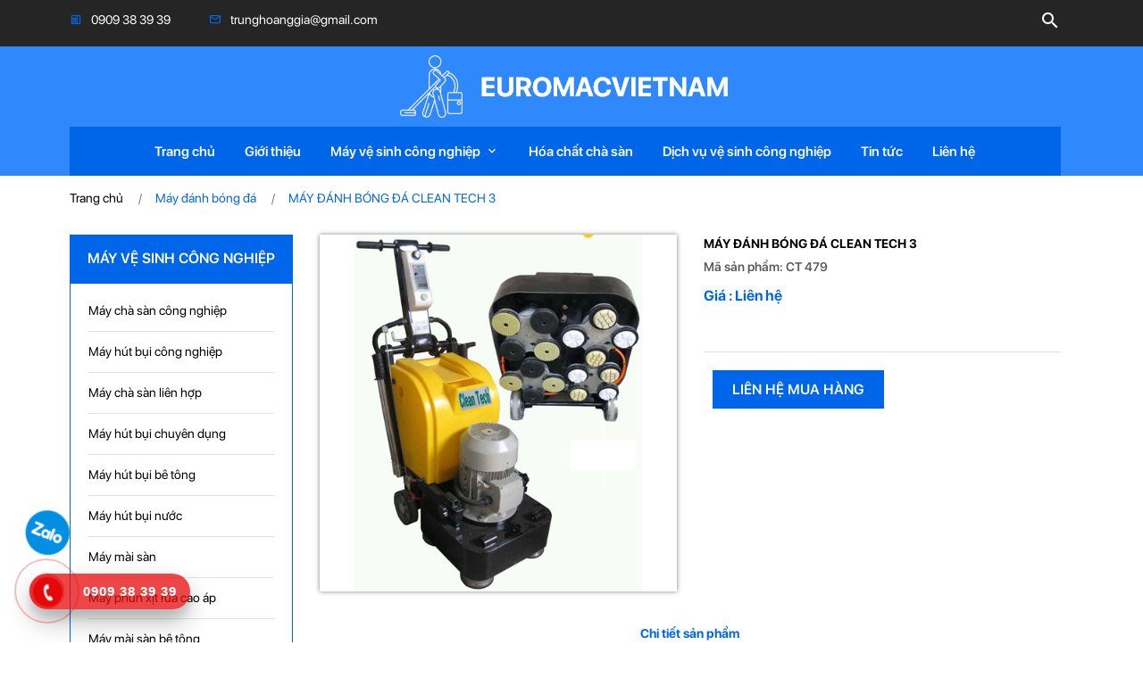

--- FILE ---
content_type: text/html; charset=UTF-8
request_url: https://euromacvietnam.com/may-danh-bong-da-clean-tech-3-p111.html
body_size: 6859
content:
<!DOCTYPE html>
<html lang="en">
  <head>
	 <!-- Global site tag (gtag.js) - Google Analytics -->
		<script async src="https://www.googletagmanager.com/gtag/js?id=UA-69980973-1"></script>
		<script>
		  window.dataLayer = window.dataLayer || [];
		  function gtag(){dataLayer.push(arguments);}
		  gtag('js', new Date());

		  gtag('config', 'UA-69980973-1');
		</script>

    <meta charset="UTF-8"/>
    <meta name="viewport" content="width=device-width, initial-scale=1.0"/>
    <meta http-equiv="X-UA-Compatible" content="ie=edge"/>
	<meta name="description" content="Hoàng Gia chuyên cung cấp máy vệ sinh công nghiệp, quý khách cần mua máy vệ sinh công nghiệp chính hãng Euromac liên hệ Hoàng Gia để nhận được báo giá tốt"/>  
    <title>MÁY ĐÁNH BÓNG ĐÁ CLEAN TECH 3-p452</title>
	
	<meta property="og:url"           content="http://euromacvietnam.com/may-danh-bong-da-clean-tech-3-p111.html" />
    <meta property="og:type"          content="website" />
    <meta property="og:title"         content="MÁY ĐÁNH BÓNG ĐÁ CLEAN TECH 3-p452" />
    <meta property="og:description"   content="Hoàng Gia chuyên cung cấp máy vệ sinh công nghiệp, quý khách cần mua máy vệ sinh công nghiệp chính hãng Euromac liên hệ Hoàng Gia để nhận được báo giá tốt" />
    <meta property="og:image"         content="https://euromacvietnam.com/uploads/images/product/350_350/1553311028_29354_5sss.jpg" />
    <meta property="og:site_name" content="cung cap may ve sinh cong nghiep|cung cấp máy vệ sinh công nghiệp|can mua may ve sinh cong nghiep|cần mua máy vệ sinh công nghiệp|may ve sinh cong nghiep gia re|euromac viet nam">
	  
    <link rel="stylesheet" href="https://euromacvietnam.com/public/site/css/bootstrap.min.css"/>
    <link rel="stylesheet" href="https://euromacvietnam.com/public/site/css/mdb.min.css"/>
    <link rel="stylesheet" href="https://euromacvietnam.com/public/site/css/owl.carousel.min.css"/>
    <link rel="stylesheet" href="https://euromacvietnam.com/public/site/css/owl.theme.default.min.css"/>
    <link rel="stylesheet" href="https://euromacvietnam.com/public/site/css/xzoom.css"/>
    <link rel="stylesheet" href="https://euromacvietnam.com/public/site/css/magnific-popup.css"/>
    <link rel="stylesheet" href="https://euromacvietnam.com/public/site/css/materialdesignicons.min.css"/>
    <link rel="stylesheet" href="https://euromacvietnam.com/public/site/css/sweetalert2.min.css"/>
    <link rel="stylesheet" href="https://euromacvietnam.com/public/site/css/swiper.min.css"/>
    <link rel="stylesheet" href="https://euromacvietnam.com/public/site/css/layout.css"/>
    <link rel="shortcut icon" href="https://euromacvietnam.com/uploads/images/ads/1552981759_favicon.png"/>
  </head>
  <body>
    <div class="go-top" title="Lên đầu trang"><span></span><span></span></div>
    <header>
      <section class="header-top">
        <div class="container">
          <div class="row">
            <div class="col-md-8 col-lg-9 col-sm-7 col-12">
              <ul>
                <li><i class="mdi mdi-deskphone"></i>0909 38 39 39</li>
                <li class="d-none d-md-inline-block"><i class="mdi mdi-email-outline"></i><a href="/cdn-cgi/l/email-protection" class="__cf_email__" data-cfemail="0f7b7d7a616867606e616868666e4f68626e6663216c6062">[email&#160;protected]</a></li>
              </ul>
            </div>
            <div class="col-lg-3 col-md-4 col-sm-5 col-12 text-right">
              <div class="custom-header"><a class="toggleMenu d-inline-block d-lg-none"><i class="mdi mdi-menu"></i></a><a class="search-btn"><i class="mdi mdi-magnify"></i></a><!--a class="cart-btn" href="https://euromacvietnam.com/lien-he.html" title="Nhấn để xem giỏ hàng"><i class="mdi mdi-cart-outline"></i><span>Mua hàng</span></a--></div>
            </div>
          </div>
          <div class="search-form">
            <form method="post" action="https://euromacvietnam.com/product/search">
              <input type="text" name="search" placeholder="Nhập từ khóa"/>
              <select name="categorys">
                                      <option value="may-ve-sinh-cong-nghiep"><b>Máy vệ sinh công nghiệp</b></option>
                                             <option value="may-cha-san-cong-nghiep">  - Máy chà sàn công nghiệp</option>
                                              <option value="may-hut-bui-cong-nghiep">  - Máy hút bụi công nghiệp</option>
                                              <option value="may-cha-san-lien-hop">  - Máy chà sàn liên hợp</option>
                                              <option value="may-hut-bui-chuyen-dung">  - Máy hút bụi chuyên dụng</option>
                                              <option value="may-hut-bui-be-tong">  - Máy hút bụi bê tông</option>
                                              <option value="may-hut-bui-nuoc">  - Máy hút bụi nước</option>
                                              <option value="may-mai-san">  - Máy mài sàn</option>
                                              <option value="may-phun-xit-rua-cao-ap">  - Máy phun xịt rửa cao áp</option>
                                              <option value="may-mai-san-be-tong">  - Máy mài sàn bê tông</option>
                                              <option value="may-danh-bong-san">  - Máy đánh bóng sàn</option>
                                              <option value="may-danh-bong-san-be-tong">  - Máy đánh bóng sàn bê tông</option>
                                              <option value="may-mai-da">  - Máy mài đá</option>
                                              <option value="may-danh-bong-da">  - Máy đánh bóng đá</option>
                                              <option value="may-giat-tham-ghe-lien-hop">  - Máy giặt thảm ghế liên hợp</option>
                                              <option value="xe-ngoi-lai-cha-san">  - Xe ngồi lái chà sàn</option>
                                              <option value="may-giat-tham-ghe-phun-hut">  - Máy giặt thảm ghế phun hút</option>
                                              <option value="xe-quet-rac">  - Xe quét rác</option>
                                              <option value="may-danh-bong">  - Máy đánh bóng</option>
                                              <option value="phu-kien-may-ve-sinh">  - Phụ kiện máy vệ sinh</option>
                                              <option value="cac-loai-dia-mai">  - Các loại đĩa mài</option>
                                              <option value="dia-mai-san">  - Đĩa mài sàn</option>
                                              <option value="dia-danh-bong-san">  - Đĩa đánh bóng sàn</option>
                                              <option value="dia-mai-be-tong-dia-mai-da">  - Đĩa mài bê tông & đĩa mài đá</option>
                                              <option value="dia-danh-bong-da">  - Đĩa đánh bóng đá</option>
                       
                  <option value="hoa-chat-cha-san"> Hóa chất chà sàn  </option>
				  <option value="tat-ca-san-pham" selected> Tìm tất cả sản phẩm</option>
              </select>
              <button type="submit"><i class="mdi mdi-magnify"></i></button>
            </form>
          </div>
        </div>
      </section>
      <section class="header-bottom">
        <div class="container">
          <div class="logo"><a href="https://euromacvietnam.com/"><img src="https://euromacvietnam.com/uploads/images/ads/1552981749_logo.png"/></a></div>
        </div>
      </section>
      <section class="menu wow">
        <div class="container">
          <div class="main-menu">
            <ul class="nav">
              <div class="nav-close"><i class="mdi mdi-close d-block d-lg-none"></i></div>
              <li class="nav-item"><a class="nav-link" href="https://euromacvietnam.com/">Trang chủ</a></li>
              <li class="nav-item"><a class="nav-link" href="https://euromacvietnam.com/gioi-thieu.html">Giới thiệu</a></li>
              <li class="nav-item"><a class="nav-link" href="https://euromacvietnam.com/may-ve-sinh-cong-nghiep.html">Máy vệ sinh công nghiệp<i class="mdi mdi-chevron-down"></i></a>
                <div class="menu-down"> 
                  <ul>
                    
                       <li><a href="https://euromacvietnam.com/may-cha-san-cong-nghiep.html">Máy chà sàn công nghiệp</a></li>

                   
                       <li><a href="https://euromacvietnam.com/may-hut-bui-cong-nghiep.html">Máy hút bụi công nghiệp</a></li>

                   
                       <li><a href="https://euromacvietnam.com/may-cha-san-lien-hop.html">Máy chà sàn liên hợp</a></li>

                   
                       <li><a href="https://euromacvietnam.com/may-hut-bui-chuyen-dung.html">Máy hút bụi chuyên dụng</a></li>

                   
                       <li><a href="https://euromacvietnam.com/may-hut-bui-be-tong.html">Máy hút bụi bê tông</a></li>

                   
                       <li><a href="https://euromacvietnam.com/may-hut-bui-nuoc.html">Máy hút bụi nước</a></li>

                   
                       <li><a href="https://euromacvietnam.com/may-mai-san.html">Máy mài sàn</a></li>

                   
                       <li><a href="https://euromacvietnam.com/may-phun-xit-rua-cao-ap.html">Máy phun xịt rửa cao áp</a></li>

                   
                       <li><a href="https://euromacvietnam.com/may-mai-san-be-tong.html">Máy mài sàn bê tông</a></li>

                   
                       <li><a href="https://euromacvietnam.com/may-danh-bong-san.html">Máy đánh bóng sàn</a></li>

                   
                       <li><a href="https://euromacvietnam.com/may-danh-bong-san-be-tong.html">Máy đánh bóng sàn bê tông</a></li>

                   
                       <li><a href="https://euromacvietnam.com/may-mai-da.html">Máy mài đá</a></li>

                   
                       <li><a href="https://euromacvietnam.com/may-danh-bong-da.html">Máy đánh bóng đá</a></li>

                   
                       <li><a href="https://euromacvietnam.com/may-giat-tham-ghe-lien-hop.html">Máy giặt thảm ghế liên hợp</a></li>

                   
                       <li><a href="https://euromacvietnam.com/xe-ngoi-lai-cha-san.html">Xe ngồi lái chà sàn</a></li>

                   
                       <li><a href="https://euromacvietnam.com/may-giat-tham-ghe-phun-hut.html">Máy giặt thảm ghế phun hút</a></li>

                   
                       <li><a href="https://euromacvietnam.com/xe-quet-rac.html">Xe quét rác</a></li>

                   
                       <li><a href="https://euromacvietnam.com/may-danh-bong.html">Máy đánh bóng</a></li>

                   
                       <li><a href="https://euromacvietnam.com/phu-kien-may-ve-sinh.html">Phụ kiện máy vệ sinh</a></li>

                   
                       <li><a href="https://euromacvietnam.com/cac-loai-dia-mai.html">Các loại đĩa mài</a></li>

                   
                       <li><a href="https://euromacvietnam.com/dia-mai-san.html">Đĩa mài sàn</a></li>

                   
                       <li><a href="https://euromacvietnam.com/dia-danh-bong-san.html">Đĩa đánh bóng sàn</a></li>

                   
                       <li><a href="https://euromacvietnam.com/dia-mai-be-tong-dia-mai-da.html">Đĩa mài bê tông & đĩa mài đá</a></li>

                   
                       <li><a href="https://euromacvietnam.com/dia-danh-bong-da.html">Đĩa đánh bóng đá</a></li>

                                      
                  </ul>
                </div>
              </li>
              <li class="nav-item"><a class="nav-link" href="https://euromacvietnam.com/hoa-chat-cha-san.html">Hóa chất chà sàn</a></li>
              <li class="nav-item"><a class="nav-link" href="https://euromacvietnam.com/dich-vu-ve-sinh-cong-nghiep.html">Dịch vụ vệ sinh công nghiệp</a>
               <div class="menu-down"> 
                  <ul>
                                            <li><a href="https://euromacvietnam.com/ve-sinh-cong-nghiep-a17.html">VỆ SINH CÔNG NGHIỆP</a></li>
                                          <li><a href="https://euromacvietnam.com/giat-tham-a16.html">GIẶT THẢM</a></li>
                                          <li><a href="https://euromacvietnam.com/giat-ghe-sofa-a15.html">GIẶT GHẾ SOFA</a></li>
                                          <li><a href="https://euromacvietnam.com/ve-sinh-van-phong-a14.html">VỆ SINH VĂN PHÒNG</a></li>
                                          <li><a href="https://euromacvietnam.com/ve-sinh-benh-vien-a13.html">VỆ SINH BỆNH VIỆN</a></li>
                                          <li><a href="https://euromacvietnam.com/ve-sinh-nha-xuong-a12.html">VỆ SINH NHÀ XƯỞNG</a></li>
                                          <li><a href="https://euromacvietnam.com/cung-cap-tap-vu-ve-sinh-a11.html">CUNG CẤP TẠP VỤ VỆ SINH</a></li>
                                          <li><a href="https://euromacvietnam.com/cung-cap-cong-nhan-ve-sinh-a10.html">CUNG CẤP CÔNG NHÂN VỆ SINH</a></li>
                                          <li><a href="https://euromacvietnam.com/dich-vu-lau-kinh-lau-kieng-a9.html">DỊCH VỤ LAU KÍNH LAU KIẾNG</a></li>
                                          <li><a href="https://euromacvietnam.com/dich-vu-danh-bong-da-marble-a8.html">DỊCH VỤ ĐÁNH BÓNG ĐÁ MARBLE</a></li>
                                          <li><a href="https://euromacvietnam.com/dich-vu-danh-bong-da-granite-a7.html">DỊCH VỤ ĐÁNH BÓNG ĐÁ GRANITE</a></li>
                                          <li><a href="https://euromacvietnam.com/tong-ve-sinh-sau-xay-dung-a6.html">TỔNG VỆ SINH SAU XÂY DỰNG</a></li>
                                          <li><a href="https://euromacvietnam.com/ve-sinh-hang-ngay-a5.html">VỆ SINH HẰNG NGÀY</a></li>
                                          <li><a href="https://euromacvietnam.com/ve-sinh-van-phong-dinh-ky-a4.html">VỆ SINH VĂN PHÒNG ĐỊNH KỲ</a></li>
                                          <li><a href="https://euromacvietnam.com/ve-sinh-be-nuoc-be-boi-a3.html">VỆ SINH BỂ NƯỚC BỂ BƠI</a></li>
                                          <li><a href="https://euromacvietnam.com/danh-bong-bao-duong-san-da-a2.html">ĐÁNH BÓNG BẢO DƯỠNG SÀN ĐÁ</a></li>
                                     </ul>
                </div></li>
				
				<li class="nav-item"><a class="nav-link" href="https://euromacvietnam.com/tin-tuc.html">Tin tức</a></li>
              <li class="nav-item"><a class="nav-link" href="https://euromacvietnam.com/lien-he.html">Liên hệ</a></li>
            </ul>
          </div>
        </div>
      </section>
      <div class="overlay-menu"></div>
    </header>
    
        <!-- modal -->
       <!-- modal -->

    <article>
      
      <section class="bread-crumb">
        <div class="container">
          <div class="bc-icons">
            <nav aria-label="breadcrumb">
              <ol class="breadcrumb">
                <li class="breadcrumb-item"><a href="https://euromacvietnam.com/trang-chu.html">Trang chủ</a></li>
                
                                                     <li class="breadcrumb-item active"><a itemprop="url"  href="https://euromacvietnam.com/may-danh-bong-da.html"><span itemprop="title">Máy đánh bóng đá</span></a></li>
                                                                                <li class="breadcrumb-item active"><a itemprop="url"  href="https://euromacvietnam.com/may-danh-bong-da-clean-tech-3-p111.html"><span itemprop="title">MÁY ĐÁNH BÓNG ĐÁ CLEAN TECH 3</span></a></li>
                                                          </ol>
            </nav>
          </div>
        </div>
      </section>
<section class="product-page">
	<div class="container">
		<div class="left">
			<h4>Máy vệ sinh công nghiệp</h4>
			<ul>
								<li><a href="https://euromacvietnam.com/may-cha-san-cong-nghiep.html">Máy chà sàn công nghiệp</a></li>
								<li><a href="https://euromacvietnam.com/may-hut-bui-cong-nghiep.html">Máy hút bụi công nghiệp</a></li>
								<li><a href="https://euromacvietnam.com/may-cha-san-lien-hop.html">Máy chà sàn liên hợp</a></li>
								<li><a href="https://euromacvietnam.com/may-hut-bui-chuyen-dung.html">Máy hút bụi chuyên dụng</a></li>
								<li><a href="https://euromacvietnam.com/may-hut-bui-be-tong.html">Máy hút bụi bê tông</a></li>
								<li><a href="https://euromacvietnam.com/may-hut-bui-nuoc.html">Máy hút bụi nước</a></li>
								<li><a href="https://euromacvietnam.com/may-mai-san.html">Máy mài sàn</a></li>
								<li><a href="https://euromacvietnam.com/may-phun-xit-rua-cao-ap.html">Máy phun xịt rửa cao áp</a></li>
								<li><a href="https://euromacvietnam.com/may-mai-san-be-tong.html">Máy mài sàn bê tông</a></li>
								<li><a href="https://euromacvietnam.com/may-danh-bong-san.html">Máy đánh bóng sàn</a></li>
								<li><a href="https://euromacvietnam.com/may-danh-bong-san-be-tong.html">Máy đánh bóng sàn bê tông</a></li>
								<li><a href="https://euromacvietnam.com/may-mai-da.html">Máy mài đá</a></li>
								<li><a href="https://euromacvietnam.com/may-danh-bong-da.html">Máy đánh bóng đá</a></li>
								<li><a href="https://euromacvietnam.com/may-giat-tham-ghe-lien-hop.html">Máy giặt thảm ghế liên hợp</a></li>
								<li><a href="https://euromacvietnam.com/xe-ngoi-lai-cha-san.html">Xe ngồi lái chà sàn</a></li>
								<li><a href="https://euromacvietnam.com/may-giat-tham-ghe-phun-hut.html">Máy giặt thảm ghế phun hút</a></li>
								<li><a href="https://euromacvietnam.com/xe-quet-rac.html">Xe quét rác</a></li>
								<li><a href="https://euromacvietnam.com/may-danh-bong.html">Máy đánh bóng</a></li>
								<li><a href="https://euromacvietnam.com/phu-kien-may-ve-sinh.html">Phụ kiện máy vệ sinh</a></li>
								<li><a href="https://euromacvietnam.com/cac-loai-dia-mai.html">Các loại đĩa mài</a></li>
								<li><a href="https://euromacvietnam.com/dia-mai-san.html">Đĩa mài sàn</a></li>
								<li><a href="https://euromacvietnam.com/dia-danh-bong-san.html">Đĩa đánh bóng sàn</a></li>
								<li><a href="https://euromacvietnam.com/dia-mai-be-tong-dia-mai-da.html">Đĩa mài bê tông & đĩa mài đá</a></li>
								<li><a href="https://euromacvietnam.com/dia-danh-bong-da.html">Đĩa đánh bóng đá</a></li>
							</ul>
		</div>
		<div class="main">
						<div class="product-detail">
				<div class="product-detail-1">
					<div class="row">
						<div class="col-md-6">
							<div class="product-detail-1-img"><img class="main-image xzoom"
									src="https://euromacvietnam.com/uploads/images/product/1553311028_29354_5sss.jpg"
									xoriginal="https://euromacvietnam.com/uploads/images/product/1553311028_29354_5sss.jpg" />
								<div class="xzoom-thumbs">
																	</div>
							</div>


						</div>

						<div class="col-md-6">
							<div class="product-detail-1-detail">
								<h2>MÁY ĐÁNH BÓNG ĐÁ CLEAN TECH 3</h2>
								<p>Mã sản phẩm: CT 479</p>
								<h4 class="price-product">
									Giá : Liên hệ</h4>
								<h5></h5>
								<div class="quantity">
									<a class="custom-cart" href="https://euromacvietnam.com/lien-he.html">
										Liên hệ mua hàng
									</a>
								</div>
							</div>
						</div>
					</div>
				</div>
				<div class="product-detail-2">
					<div class="product-detail-2-title">
						<ul class="nav nav-tabs justify-content-center" role="tablist">
							<li class="nav-item"><a class="nav-link active" id="desc-1-tab" data-toggle="tab"
									href="#desc-1" role="tab" aria-controls="desc-1" aria-selected="true">Chi tiết sản
									phẩm</a></li>
						</ul>
					</div>
					<div class="tab-content">
						<div class="tab-pane fade show active" id="desc-1" role="tabpanel" aria-labelledby="desc-1-tab">
							<p><p><strong>M&aacute;y&nbsp;</strong><strong>m&agrave;i đ&aacute;,</strong><strong>đ&aacute;nh b&oacute;ng đ&aacute;,m&agrave;i nền b&ecirc; tong,</strong><strong>đ&aacute;nh b&oacute;ng b&ecirc; t&ocirc;ng</strong><strong>,</strong><strong>m&agrave;i&nbsp;</strong><strong>S&agrave;n đ&aacute; m&agrave;i,</strong><strong>m&agrave;i s&agrave;n để sơn epoxy</strong><strong><em>CLEAN TECH</em></strong><br />
<strong>Model: CT 479</strong><br />
- Đường k&iacute;nh l&agrave;m việc: 700mm<br />
- C&ocirc;ng suất: 10 HP<br />
- Điện &aacute;p: 380 - 440V (3 PHA)<br />
- Tốc độ v&ograve;ng quay: 300 &ndash; 1680 Rpm<br />
- Đĩa m&agrave;i: 300mm x 4(16 dĩa)<br />
- C&acirc;n nặng: 360 Kg<br />
<em>- C&oacute; bộ phận điều chỉnh tốc độ<br />
- K&iacute;ch thước: 120 x 80 x 120 Cm</em><br />
<strong><em>CHỨC NĂNG:M&aacute;y d&ugrave;ng để m&agrave;i đ&aacute;,đ&aacute;nh b&oacute;ng đ&aacute;,m&agrave;i s&agrave;n b&ecirc; t&ocirc;ng,đ&aacute;nh b&oacute;ng b&ecirc; t&ocirc;ng,m&agrave;i S&agrave;n đ&aacute; m&agrave;i ,m&agrave;i s&agrave;n để sơn epoxy</em></strong><br />
&nbsp;</p>

<p>Q&uacute;y kh&aacute;ch muốn mua sản phẩm vui l&ograve;ng li&ecirc;n hệ:</p>

<p>C&Ocirc;NG TY TNHH ĐT TM DV HO&Agrave;NG GIA</p>

<p>Đ/C: &nbsp;192/41 (số cũ E29 ) Nguyễn Oanh, Cư X&aacute; Ba Son</p>

<p>P.17, Q. G&ograve; Vấp, Tp.HCM&nbsp;</p>

<p>ĐT: (08) 5446.5679 - 2200.9858 - 6275.9112&nbsp;</p>

<p>Fax: (08) 3985.8963.</p>

<p>Hotline: 0909 38 3939 - 0938 066 839</p>
</p>
						</div>
					</div>
				</div>

				<div class="similar">
					<div class="title-page">
						<h1>Sản phẩm liên quan</h1>
					</div>
					<div class="main-zone">
												<div class="box-product">
							<div class="box-product-img"><a
									href="https://euromacvietnam.com/may-danh-bong-da-clean-tech-p115.html"><img
										src="https://euromacvietnam.com/uploads/images/product/1553311305_24644_2ss.jpg" /></a></div>
							<div class="box-product-detail text-center">
								<p><i class="mdi mdi-star"></i><i class="mdi mdi-star"></i><i
										class="mdi mdi-star"></i><i class="mdi mdi-star"></i><i
										class="mdi mdi-star"></i></p>
								<h5><a href="https://euromacvietnam.com/may-danh-bong-da-clean-tech-p115.html"
										title=" MÁY ĐÁNH BÓNG ĐÁ CLEAN TECH"> MÁY ĐÁNH BÓNG ĐÁ CLEAN TECH</a></h5>
								<h6>Mã sản phẩm:   CT 179</h6>
							</div>
							<!--div class="box-product-custom text-center"><a class="custom-cart"><i class="mdi mdi-cart-outline"></i>Thêm vào giỏ</a></i></a></div-->
						</div>
												<div class="box-product">
							<div class="box-product-img"><a
									href="https://euromacvietnam.com/may-danh-bong-da-clean-tech-1-p113.html"><img
										src="https://euromacvietnam.com/uploads/images/product/1553311132_22617_3sss.jpg" /></a></div>
							<div class="box-product-detail text-center">
								<p><i class="mdi mdi-star"></i><i class="mdi mdi-star"></i><i
										class="mdi mdi-star"></i><i class="mdi mdi-star"></i><i
										class="mdi mdi-star"></i></p>
								<h5><a href="https://euromacvietnam.com/may-danh-bong-da-clean-tech-1-p113.html"
										title="MÁY ĐÁNH BÓNG ĐÁ CLEAN TECH 1">MÁY ĐÁNH BÓNG ĐÁ CLEAN TECH 1</a></h5>
								<h6>Mã sản phẩm: CT 279</h6>
							</div>
							<!--div class="box-product-custom text-center"><a class="custom-cart"><i class="mdi mdi-cart-outline"></i>Thêm vào giỏ</a></i></a></div-->
						</div>
												<div class="box-product">
							<div class="box-product-img"><a
									href="https://euromacvietnam.com/may-danh-bong-da-clean-tech-2-p112.html"><img
										src="https://euromacvietnam.com/uploads/images/product/1553311080_24980_4ss.jpg" /></a></div>
							<div class="box-product-detail text-center">
								<p><i class="mdi mdi-star"></i><i class="mdi mdi-star"></i><i
										class="mdi mdi-star"></i><i class="mdi mdi-star"></i><i
										class="mdi mdi-star"></i></p>
								<h5><a href="https://euromacvietnam.com/may-danh-bong-da-clean-tech-2-p112.html"
										title=" MÁY ĐÁNH BÓNG ĐÁ CLEAN TECH 2"> MÁY ĐÁNH BÓNG ĐÁ CLEAN TECH 2</a></h5>
								<h6>Mã sản phẩm: CT 379</h6>
							</div>
							<!--div class="box-product-custom text-center"><a class="custom-cart"><i class="mdi mdi-cart-outline"></i>Thêm vào giỏ</a></i></a></div-->
						</div>
												<div class="box-product">
							<div class="box-product-img"><a
									href="https://euromacvietnam.com/may-mai-dadanh-bong-dabao-duong-san-da-euromac-p110.html"><img
										src="https://euromacvietnam.com/uploads/images/product/1553310974_14392_1aa.jpg" /></a></div>
							<div class="box-product-detail text-center">
								<p><i class="mdi mdi-star"></i><i class="mdi mdi-star"></i><i
										class="mdi mdi-star"></i><i class="mdi mdi-star"></i><i
										class="mdi mdi-star"></i></p>
								<h5><a href="https://euromacvietnam.com/may-mai-dadanh-bong-dabao-duong-san-da-euromac-p110.html"
										title="MÁY MÀI ĐÁ,ĐÁNH BÓNG ĐÁ,BẢO DƯỠNG SÀN ĐÁ euromac">MÁY MÀI ĐÁ,ĐÁNH BÓNG ĐÁ,BẢO DƯỠNG SÀN ĐÁ euromac</a></h5>
								<h6>Mã sản phẩm: ERM 27</h6>
							</div>
							<!--div class="box-product-custom text-center"><a class="custom-cart"><i class="mdi mdi-cart-outline"></i>Thêm vào giỏ</a></i></a></div-->
						</div>
											</div>
				</div>
			</div>
		</div>
	</div>
</section>
    </article>
    <section class="footer">
      <div class="container">
        <div class="row">
          <div class="col-xl-4 col-lg-4 col-sm-6">
            <div class="contact">
              <h4>
                 thông tin liên hệ<i class="mdi mdi-chevron-down"></i></h4>
              <ul>
                <li><i class="mdi mdi-map-outline"></i>192/41 Nguyễn Oanh, Cư Xá Ba Son P.17, Q. Gò Vấp, Tp.HCM</li>
                <li><i class="mdi mdi-deskphone"></i>(028) 5446.5679 - 2200.9858 - 6275.9112</li>
                <li><i class="mdi mdi-email-outline"></i><a href="/cdn-cgi/l/email-protection" class="__cf_email__" data-cfemail="87f3f5f2e9e0efe8e6e9e0e0eee6c7e0eae6eeeba9e4e8ea">[email&#160;protected]</a></li>
                <li><i class="mdi mdi-fax"></i>Di động: 0909 38 3939</li>
              </ul>
            </div>
          </div>
          <div class="col-xl-2 col-lg-4 col-sm-6">
            <div class="link">
              <h4>
                 Liên kết<i class="mdi mdi-chevron-down"></i></h4>
              <ul>
                <li><a href="https://euromacvietnam.com/gioi-thieu.html">Giới thiệu</a></li>
                <li><a href="https://euromacvietnam.com/may-ve-sinh-cong-nghiep.html">Máy vệ sinh công nghiệp</a></li>
                <li><a href="https://euromacvietnam.com/hoa-chat-cha-san.html">Hóa chất chà sàn</a></li>
                <li><a href="https://euromacvietnam.com/dich-vu-ve-sinh-cong-nghiep.html">Dịch vụ vệ sinh công nghiệp</a></li>
                <li><a href="https://euromacvietnam.com/lien-he.html">Liên hệ</a></li>
              </ul>
            </div>
          </div>
          <div class="col-xl-3 col-lg-4 col-sm-6">
            <div class="support">
              <h4>
                 Hỗ trợ trực tuyến<i class="mdi mdi-chevron-down"></i></h4>
              <ul>
                <li>
                  
                  <h6><a title="Talk with me via Skype " href="skype:0988.53.46.49?chat"><img alt="Talk with me via Skype" src="https://euromacvietnam.com/public/site/img/skype.png"></a></h6><h5>hỗ trợ</h5>
                </li>
                <li>
                 
                  <h6><a href="skype:0909.38.39.39?chat"><img src="https://euromacvietnam.com/public/site/img/skype.png" /></a></h6> <h5>PHÒNG KINH DOANH </h5>
                </li>
                <li>
                  
                  <h6><a href="skype:0903.670.839 - 0903.091.898?chat"><img src="https://euromacvietnam.com/public/site/img/skype.png" /></a></h6><h5>PHÒNG KỸ THUẬT </h5>
                </li>
              </ul>
            </div>
          </div>
          <div class="col-xl-2 d-lg-none col-sm-6 d-xl-block">
            <div class="statistical">
              <h4>
                 Thống kê<i class="mdi mdi-chevron-down"></i></h4>
              <ul>
                <li>
                   Hôm nay: <span>515</span></li>
                <li>
                   Tuần trước: <span>995</span></li>
                <li>
                   Tháng trước: <span>12592</span></li>
                <li>
                   Tổng truy cập: <span>12592</span></li>
              </ul>
            </div>
          </div>
        </div>
        <div class="copyright text-center">
          <h5>Copyright @ 2019 Euromacvietnam. All Reserved. Designed by Tri Viet</h5>
        </div>
      </div>
    </section>
    <script data-cfasync="false" src="/cdn-cgi/scripts/5c5dd728/cloudflare-static/email-decode.min.js"></script><script src="https://euromacvietnam.com/public/site/js/jquery-3.3.1.min.js"></script>
    <script src="https://euromacvietnam.com/public/site/js/bootstrap.min.js"></script>
    <script src="https://euromacvietnam.com/public/site/js/mdb.min.js"></script>
    <script src="https://euromacvietnam.com/public/site/js/owl.carousel.min.js"></script>
    <script src="https://euromacvietnam.com/public/site/js/xzoom.min.js"></script>
    <script src="https://euromacvietnam.com/public/site/js/magnific-popup.js"></script>
    <script src="https://euromacvietnam.com/public/site/js/sweetalert2.min.js"></script>
    <script src="https://euromacvietnam.com/public/site/js/swiper.min.js"></script>
    <script src="https://euromacvietnam.com/public/site/js/layout.js"></script>

    <div class="zalo">
    <a href="https://zalo.me/0909383939">
        <img src="https://euromacvietnam.com/zalo1.png" style="width:50px!important">
    </a>
</div>

<div class="hotline-phone-ring-wrap">
        <div class="hotline-phone-ring">
            <div class="hotline-phone-ring-circle"></div>
            <div class="hotline-phone-ring-circle-fill"></div>
            <div class="hotline-phone-ring-img-circle">
            <a href="tel:" class="pps-btn-img">
                <img src="https://euromacvietnam.com/icon-call-nh.png" alt="Gọi điện thoại" width="50">
            </a>
            </div>
        </div>
        <div class="hotline-bar">
            <a href="tel:0909 38 39 39">
                <span class="text-hotline">0909 38 39 39</span>
            </a>
        </div>
    </div>

<style>

    .zalo {
           position: fixed;
        bottom: 98px;
        left: 28px;
          -webkit-animation: phonering-alo-circle-img-anim 1s infinite ease-in-out;
    animation: phonering-alo-circle-img-anim 1s infinite ease-in-out;
    -webkit-transform-origin: 50% 50%;
    -ms-transform-origin: 50% 50%;
		z-index: 999999;
    }

    .hotline-phone-ring-wrap {
    position: fixed;
    bottom: 0;
    left: 0;
    z-index: 999999;
}
.hotline-phone-ring {
    position: relative;
    visibility: visible;
    background-color: transparent;
    width: 110px;
    height: 110px;
    cursor: pointer;
    z-index: 11;
    -webkit-backface-visibility: hidden;
    -webkit-transform: translateZ(0);
    transition: visibility .5s;
    left: 0;
    bottom: 0;
    display: block;
}
.hotline-phone-ring-circle {
    width: 85px;
    height: 85px;
    top: 10px;
    left: 10px;
    position: absolute;
    background-color: transparent;
    border-radius: 100%;
    border: 2px solid #e60808;
    -webkit-animation: phonering-alo-circle-anim 1.2s infinite ease-in-out;
    animation: phonering-alo-circle-anim 1.2s infinite ease-in-out;
    transition: all .5s;
    -webkit-transform-origin: 50% 50%;
    -ms-transform-origin: 50% 50%;
    transform-origin: 50% 50%;
    opacity: 0.5;
}
.hotline-phone-ring-circle-fill {
    width: 55px;
    height: 55px;
    top: 25px;
    left: 25px;
    position: absolute;
    background-color: rgba(230, 8, 8, 0.7);
    border-radius: 100%;
    border: 2px solid transparent;
    -webkit-animation: phonering-alo-circle-fill-anim 2.3s infinite ease-in-out;
    animation: phonering-alo-circle-fill-anim 2.3s infinite ease-in-out;
    transition: all .5s;
    -webkit-transform-origin: 50% 50%;
    -ms-transform-origin: 50% 50%;
    transform-origin: 50% 50%;
}
.hotline-phone-ring-img-circle {
    background-color: #e60808;
    width: 33px;
    height: 33px;
    top: 37px;
    left: 37px;
    position: absolute;
    background-size: 20px;
    border-radius: 100%;
    border: 2px solid transparent;
    -webkit-animation: phonering-alo-circle-img-anim 1s infinite ease-in-out;
    animation: phonering-alo-circle-img-anim 1s infinite ease-in-out;
    -webkit-transform-origin: 50% 50%;
    -ms-transform-origin: 50% 50%;
    transform-origin: 50% 50%;
    display: -webkit-box;
    display: -webkit-flex;
    display: -ms-flexbox;
    display: flex;
    align-items: center;
    justify-content: center;
}
.hotline-phone-ring-img-circle .pps-btn-img {
    display: -webkit-box;
    display: -webkit-flex;
    display: -ms-flexbox;
    display: flex;
}
.hotline-phone-ring-img-circle .pps-btn-img img {
    width: 20px;
    height: 20px;
}
.hotline-bar {
    position: absolute;
    background: rgba(230, 8, 8, 0.75);
    height: 40px;
    width: 180px;
    line-height: 40px;
    border-radius: 3px;
    padding: 0 10px;
    background-size: 100%;
    cursor: pointer;
    transition: all 0.8s;
    -webkit-transition: all 0.8s;
    z-index: 9;
    box-shadow: 0 14px 28px rgba(0, 0, 0, 0.25), 0 10px 10px rgba(0, 0, 0, 0.1);
    border-radius: 50px !important;
    /* width: 175px !important; */
    left: 33px;
    bottom: 37px;
}
.hotline-bar > a {
    color: #fff;
    text-decoration: none;
    font-size: 15px;
    font-weight: bold;
    text-indent: 50px;
    display: block;
    letter-spacing: 1px;
    line-height: 40px;
    font-family: Arial;
}
.hotline-bar > a:hover,
.hotline-bar > a:active {
    color: #fff;
}

@-webkit-keyframes phonering-alo-circle-anim {
    0% {
        -webkit-transform: rotate(0) scale(0.5) skew(1deg);
        -webkit-opacity: 0.1;
    }
    30% {
        -webkit-transform: rotate(0) scale(0.7) skew(1deg);
        -webkit-opacity: 0.5;
    }
    100% {
        -webkit-transform: rotate(0) scale(1) skew(1deg);
        -webkit-opacity: 0.1;
    }
}
@-webkit-keyframes phonering-alo-circle-fill-anim {
    0% {
        -webkit-transform: rotate(0) scale(0.7) skew(1deg);
        opacity: 0.6;
    }
    50% {
        -webkit-transform: rotate(0) scale(1) skew(1deg);
        opacity: 0.6;
    }
    100% {
        -webkit-transform: rotate(0) scale(0.7) skew(1deg);
        opacity: 0.6;
    }
}
@-webkit-keyframes phonering-alo-circle-img-anim {
    0% {
        -webkit-transform: rotate(0) scale(1) skew(1deg);
    }
    10% {
        -webkit-transform: rotate(-25deg) scale(1) skew(1deg);
    }
    20% {
        -webkit-transform: rotate(25deg) scale(1) skew(1deg);
    }
    30% {
        -webkit-transform: rotate(-25deg) scale(1) skew(1deg);
    }
    40% {
        -webkit-transform: rotate(25deg) scale(1) skew(1deg);
    }
    50% {
        -webkit-transform: rotate(0) scale(1) skew(1deg);
    }
    100% {
        -webkit-transform: rotate(0) scale(1) skew(1deg);
    }
}
</style>

  <script defer src="https://static.cloudflareinsights.com/beacon.min.js/vcd15cbe7772f49c399c6a5babf22c1241717689176015" integrity="sha512-ZpsOmlRQV6y907TI0dKBHq9Md29nnaEIPlkf84rnaERnq6zvWvPUqr2ft8M1aS28oN72PdrCzSjY4U6VaAw1EQ==" data-cf-beacon='{"version":"2024.11.0","token":"d958dc513dc94c3b952ac94d7e2c9437","r":1,"server_timing":{"name":{"cfCacheStatus":true,"cfEdge":true,"cfExtPri":true,"cfL4":true,"cfOrigin":true,"cfSpeedBrain":true},"location_startswith":null}}' crossorigin="anonymous"></script>
</body>
</html>

--- FILE ---
content_type: text/css
request_url: https://euromacvietnam.com/public/site/css/layout.css
body_size: 5339
content:
@charset "UTF-8";
@font-face {
  font-family: "SF Display";
  font-weight: 400;
  src: url("../fonts/SF-UI-Display-Regular.otf");
}
@font-face {
  font-family: "SF Display";
  font-weight: 500;
  src: url("../fonts/SF-UI-Display-Medium.otf");
}
@font-face {
  font-family: "SF Display";
  font-weight: 600;
  src: url("../fonts/SF-UI-Display-Semibold.otf");
}
@font-face {
  font-family: "SF Display";
  font-weight: bold;
  src: url("../fonts/SF-UI-Display-Bold.otf");
}
* {
  padding: 0;
  margin: 0;
  -webkit-box-sizing: border-box;
  -moz-box-sizing: border-box;
  box-sizing: border-box;
}

html {
  font-size: 14px;
}

body {
  font-family: "SF Display";
  color: black;
  margin: 0;
  margin-right: 15px;
  overflow-x: hidden;
  font-weight: 400;
  font-size: 14px;
  background: white;
}
body h1, body h2, body h3, body h4, body h5, body h6 {
  font-family: inherit;
  margin: 0;
  line-height: 1.5;
  font-weight: 400;
}
body h1 {
  font-size: 2.1em;
}
body h2 {
  font-size: 1.75em;
}
body h3 {
  font-size: 1.4em;
}
body h4 {
  font-size: 1.15em;
}
body h5 {
  font-size: 1em;
}
body h6 {
  font-size: 0.85em;
}
body a {
  outline: none;
  text-decoration: none;
  font-weight: 400;
  color: inherit;
}
body a:hover,
body a:focus {
  text-decoration: none;
  color: inherit;
}
body ul {
  margin: 0;
  padding: 0;
}
body li {
  list-style: none;
}
body img {
  border: none;
  max-height: 100%;
  max-width: 100%;
  width: auto;
  height: auto;
}
body section {
  margin-left: -15px !important;
  margin-right: -15px !important;
}
body .go-top {
  display: none;
  position: fixed;
  bottom: 15px;
  right: 15px;
  background: #0066E9;
  transition: 500ms;
  z-index: 1000;
  cursor: pointer;
  width: 40px;
  height: 40px;
  border-radius: 40px;
  transform: translateY(100px);
}
body .go-top:hover {
  background: #0066E9;
}
body .go-top:hover span:nth-child(1) {
  transform: rotate(-35deg);
  left: 7px;
  top: 18px;
}
body .go-top:hover span:nth-child(2) {
  transform: rotate(35deg);
  left: 19px;
  top: 18px;
}
body .go-top span {
  position: absolute;
  top: 20px;
  width: 15px;
  height: 2px;
  background: white;
  transition: 0.2s;
}
body .go-top span:nth-child(1) {
  left: 5px;
}
body .go-top span:nth-child(2) {
  left: 20px;
}
body button:focus {
  outline: none;
}
body input:focus,
body select:focus {
  box-shadow: 0 0 0 0.2rem rgba(0, 102, 233, 0.5);
}

body .xzoom-source img,
body .xzoom-preview img,
body .xzoom-lens img {
  z-index: 1051;
}
body .overlay-menu {
  width: 100%;
  height: 100%;
  position: fixed;
  left: 0;
  top: 0;
  z-index: 999;
  display: none;
  background: rgba(0, 0, 0, 0.2);
}
body .overlay-menu.overlay-in {
  display: block;
}
body .modal {
  cursor: url("../img/cursor.png"), auto;
  z-index: 1050;
}
body .mfp-bg {
  z-index: 1052;
}
body .mfp-wrap {
  z-index: 1053;
}
body .swal2-popup .swal2-styled.swal2-confirm {
  background: #0066E9;
}
body .swal2-popup .swal2-styled.swal2-confirm a {
  font-weight: 500;
}
body .ui-widget.ui-widget-content {
  z-index: 1050;
}

.pagination {
  margin-bottom: 10px;
}
.pagination  .page-link {
  background: none;
  border: 1px solid #666;
  color: #585858;
  border-radius: 3px;
  transition: 0.3s;
  width: 40px;
  height: 40px;
  text-align: center;
  line-height: 40px;
  font-weight: bold;
  background: none;
	padding: 0
}
.pagination  .page-link:hover, .pagination  .page-link:focus, .pagination  .page-link.active {
  background: #0066E9;
  color: white;
}

.bread-crumb {
  color: black;
  margin-top: 15px;
  margin-bottom: 30px;
  text-align: left;
}
.bread-crumb .breadcrumb {
  background: none;
  padding: 0;
  margin-bottom: 0;
  justify-content: left;
}
.bread-crumb .breadcrumb .breadcrumb-item:first-child::before {
  content: none;
}
.bread-crumb .breadcrumb .breadcrumb-item:before {
  content: "/";
  padding-left: 10px;
  padding-right: 15px;
}
.bread-crumb .breadcrumb .breadcrumb-item:hover {
  color: #0066E9;
}
.bread-crumb .breadcrumb .breadcrumb-item.active {
  color: #0066E9;
}

.quickview {
  cursor: url("../img/cursor.png"), auto;
}
.quickview .modal-content {
  cursor: default;
}
.quickview .modal-content .modal-body img {
  margin-bottom: -5px;
}
.quickview .modal-content .modal-body h3 {
  font-weight: bold;
  margin-bottom: 15px;
}
.quickview .modal-content .modal-body h5 {
  margin-bottom: 15px;
}
.quickview .modal-content .modal-body h4 {
  color: #0066E9;
  font-weight: bold;
  margin-bottom: 15px;
}
.quickview .modal-content .modal-body h4 span {
  font-weight: 400;
  color: #585858;
  text-decoration: line-through;
  margin-left: 20px;
}
.quickview .modal-content .modal-body p {
  margin-bottom: 20px;
  color: #656565;
}
.quickview .modal-content .modal-body input {
  width: 40px;
  height: 40px;
  padding-left: 5px;
  margin: 0 5px;
  border: 1px solid #e1e1e1;
  border-radius: 3px;
  margin-bottom: 20px;
  padding-top: 3px;
}
.quickview .modal-content .modal-body .cart-btn {
  border: 2px solid #0066E9;
}
.quickview .modal-content .modal-body .cart-btn:hover {
  background: none;
  border-color: black;
}
.quickview .modal-content .modal-body .xzoom-thumbs a {
  background: none;
  margin: 1px;
}
.quickview .modal-content .modal-body .xzoom-thumbs .xactive {
  border: 1px solid #0066E9;
}
.quickview .modal-content .modal-body .tags {
  padding-top: 10px;
  margin-top: 10px;
  border-top: 1px solid #e1e1e1;
}
.quickview .quantity span {
  margin-right: 5px;
}
.quickview .quantity input {
  background: none;
  border: 0;
  width: 35px;
  margin-left: 20px;
  font-size: 16px;
  margin-bottom: 5px;
}
.quickview .quantity button {
  font-size: 14px;
  cursor: pointer;
  transition: 0.2s;
  background: black;
  border: 0;
  width: 20px;
  height: 20px;
  border-radius: 3px;
  color: white;
  line-height: 19px;
}
.quickview .quantity button:hover {
  background: #0066E9;
}
.quickview .quantity button.custom-cart {
  background: #0066E9;
  border: 0;
  padding: 0 14px;
  height: 40px;
  width: auto;
  text-transform: uppercase;
  line-height: 40px;
  font-weight: 500;
  cursor: pointer;
  border-radius: 3px;
  transition: 0.5s;
  border: 1px solid #0066E9;
  margin-left: 10px;
}
.quickview .quantity button.custom-cart:hover {
  color: #0066E9;
  background: none;
}
.quickview .quantity .custom-wishlist {
  background: white;
  margin-left: 5px;
  border: 1px solid white;
}
.quickview .quantity .custom-wishlist:hover {
  border-color: #0066E9;
}
.quickview .tags span a {
  color: #0066E9;
}
.quickview .tags span a:hover {
  text-decoration: underline;
}

.modal-img {
  position: relative;
}
.modal-img .owl-theme .owl-nav button.owl-prev,
.modal-img .owl-theme .owl-nav button.owl-next {
  position: absolute;
  top: 30% !important;
  font-size: 30px !important;
  transition: 0.5s;
  color: #666;
  border: 0 !important;
  width: 0 !important;
  height: 0 !important;
}
.modal-img .owl-theme .owl-nav button.owl-prev:hover,
.modal-img .owl-theme .owl-nav button.owl-next:hover {
  color: #0066E9 !important;
}
.modal-img .owl-theme .owl-nav button.owl-prev:focus,
.modal-img .owl-theme .owl-nav button.owl-next:focus {
  outline: none;
}
.modal-img .owl-theme .owl-nav button.owl-prev {
  left: 0;
}
.modal-img .owl-theme .owl-nav button.owl-next {
  right: 0;
}

.cart-page {
  margin-top: 40px;
  margin-bottom: 40px;
}
.cart-page-product {
  margin-bottom: 30px;
}
.cart-page-product table {
  border: 1px solid #cccccc;
}
.cart-page-product table thead {
  background: #e1e1e1;
  border: none;
}
.cart-page-product table thead th {
  border-right: 1px solid #cccccc;
  text-align: center;
  font-weight: 500;
}
.cart-page-product table tbody td {
  text-align: center;
}
.cart-page-product table tbody h4 {
  font-weight: bold;
}
.cart-page-product .table-dark {
  background: transparent;
}
.cart-page-product .table-responsive > .table-bordered {
  border-top: 1px solid #cccccc;
  background: white;
}
.cart-page-product-1 {
  text-align: left !important;
  color: black;
}
.cart-page-product-1 img {
  width: 100px;
  float: left;
  margin-right: 10px;
}
.cart-page-product-1 h5 {
  transition: 0.5s;
}
.cart-page-product-1 h5 a {
  color: black;
  overflow: hidden;
  display: -webkit-box;
  -webkit-line-clamp: 2;
  -webkit-box-orient: vertical;
  font-weight: 500;
}
.cart-page-product-1 h5 a:hover {
  color: #0066E9;
}
.cart-page-product-1 i {
  margin-top: 5px;
  transition: 0.5s;
  color: black;
  font-size: 20px;
}
.cart-page-product-1 i:hover {
  color: #0066E9;
}
.cart-page-product .quantity {
  text-align: center;
}
.cart-page-product .quantity input {
  width: 40px;
  height: 40px;
  text-align: center;
  border: 1px solid #959595;
  background: none;
  color: #585858;
  outline-color: #0066E9;
  border-radius: 3px;
  margin-bottom: 10px;
  margin-left: 5px;
}
.cart-page-product .quantity button {
  font-size: 14px;
  cursor: pointer;
  transition: 0.2s;
  background: #959595;
  border: 0;
  width: 20px;
  height: 20px;
  border-radius: 3px;
  color: white;
  line-height: 19px;
  margin-bottom: 5px;
}
.cart-page-product .quantity button:hover {
  background: #0066E9;
}
.cart-page-product-3 h4 {
  color: #0066E9;
}
.cart-page-total {
  border: 1px solid #e1e1e1;
  padding: 10px;
  margin-bottom: 30px;
  color: black;
}
.cart-page-total-title {
  border-bottom: 1px solid #e1e1e1;
  margin-bottom: 10px;
  font-weight: 500;
}
.cart-page-total .table-dark {
  background: none;
  font-size: 12px;
}
.cart-page-total .table-dark .total-over {
  color: #0066E9;
}
.cart-page-total input {
  height: 40px;
  width: 100%;
  border: 1px solid #e1e1e1;
  background: none;
  padding-left: 10px;
  font-style: italic;
  color: #cccccc;
}
.cart-page-total input:focus {
  outline-color: #0066E9;
}
.cart-page-total button {
  background: #383838;
  color: #cccccc;
  border: none;
  padding: 5px 10px;
  margin-bottom: 10px;
  margin-top: 10px;
  cursor: pointer;
  transition: 0.3s;
}
.cart-page-total button:hover, .cart-page-total button:focus {
  background: #0066E9;
  color: black;
  outline: none;
}
.cart-page-total-btn {
  margin-top: 30px;
  text-align: center;
}
.cart-page-total-btn a {
  text-transform: uppercase;
  padding: 15px 30px;
  color: white;
  background: #0066E9;
  border: 2px solid #0066E9;
  border-radius: 3px;
  font-weight: bold;
}
.cart-page-total-btn a:hover {
  background: none;
  color: #0066E9;
}
.cart-page-btn button {
  background: none;
  border: none;
  outline: none;
  cursor: pointer;
  color: #383838;
  margin-left: 5px;
  margin-bottom: 30px;
}
.cart-page-btn button:hover {
  color: white;
  background: #0066E9;
}
.cart-page-btn a {
  text-transform: uppercase;
  padding: 10px 15px;
  background: #cccccc;
  color: #383838;
  transition: 0.3s;
  border-radius: 3px;
  font-weight: 500;
}
.cart-page-btn a:hover {
  color: white;
  background: #0066E9;
}

.pay-page {
  margin: 40px 0;
  color: black;
}
.pay-page-title h4 {
  margin-bottom: 20px;
  font-weight: bold;
  color: black;
}
.pay-page .pay-info-1 {
  border: 1px solid #e1e1e1;
  padding: 10px;
  padding-bottom: 0;
  margin-bottom: 30px;
  background: white;
}
.pay-page .pay-info-1 input,
.pay-page .pay-info-1 select {
  height: 40px;
  border: 1px solid #e1e1e1;
  background: none;
  color: #585858;
  font-size: 14px;
}
.pay-page .pay-info-1 input:hover, .pay-page .pay-info-1 input:focus,
.pay-page .pay-info-1 select:hover,
.pay-page .pay-info-1 select:focus {
  box-shadow: 0 0 0 0.1rem #0066E9;
}
.pay-page .pay-info-1 textarea {
  background: none;
  border: 1px solid #e1e1e1;
  height: 100px;
  font-size: 14px;
}
.pay-page .pay-info-1 textarea:hover, .pay-page .pay-info-1 textarea:focus {
  box-shadow: 0 0 0 0.1rem #0066E9;
}
.pay-page .pay-info-1 .form-group {
  margin-bottom: 20px;
}
.pay-page .pay-info-2 {
  border: 1px solid #e1e1e1;
  padding: 10px;
  color: #585858;
}
.pay-page .pay-info-2 td {
  text-align: center;
}
.pay-page .pay-info-2 .pay-total {
  color: #0066E9;
  font-weight: 500;
  font-size: 16px;
}
.pay-page .pay-info-2-btn {
  margin-top: 20px;
  margin-bottom: 20px;
}
.pay-page .pay-info-2-btn button {
  background: none;
  color: #585858;
  border: none;
  margin-left: 10px;
  cursor: pointer;
}
.pay-page .pay-info-2-btn button:focus {
  outline: none;
}
.pay-page .pay-info-2-btn a {
  background: #cccccc;
  color: #585858;
  padding: 10px 15px;
  border-radius: 3px;
  transition: 0.3s;
  font-weight: 500;
  text-transform: uppercase;
}
.pay-page .pay-info-2-btn a:hover {
  background: #0066E9;
  color: white;
}
.pay-page .pay-info-2-btn .order-btn {
  padding: 8px 30px;
  font-weight: bold;
  text-transform: uppercase;
  color: white;
  background: #0066E9;
  border: 2px solid #0066E9;
}
.pay-page .pay-info-2-btn .order-btn:hover {
  background: none;
  color: #0066E9;
}
.pay-page .pay-order {
  border: 1px solid #e1e1e1;
  padding: 10px;
  margin-bottom: 30px;
  background: white;
}
.pay-page .pay-order p {
  margin: 0;
}
.pay-page .pay-order .box-pay-order {
  padding-top: 10px;
  margin-top: 10px;
  border-top: 1px solid #e1e1e1;
}
.pay-page .pay-order .box-pay-order img {
  width: 100px;
  margin-right: 10px;
  float: left;
  position: relative;
}
.pay-page .pay-order .box-pay-order h5 {
  margin-bottom: 5px;
}
.pay-page .pay-order .box-pay-order h5 a {
  overflow: hidden;
  display: -webkit-box;
  -webkit-line-clamp: 1;
  -webkit-box-orient: vertical;
  transition: 0.5s;
}
.pay-page .pay-order .box-pay-order h5 a:hover {
  color: #0066E9;
}
.pay-page .pay-order .box-pay-order h4 {
  color: #0066E9;
}

.contact-page {
  margin-bottom: 50px;
}
.contact-page .box-contact {
  color: black;
}
.contact-page .box-contact input {
  height: 40px;
}
.contact-page .box-contact textarea {
  height: 100px;
}

.statistical span {
	color: #FEB153;
	margin-left: 15px;
}

.footer {
  background: #252525;
  color: white;
  padding-top: 30px;
}
.footer h4 {
  margin-bottom: 20px;
  padding-bottom: 5px;
  border-bottom: 1px solid #383838;
  text-transform: uppercase;
  font-weight: 600;
}
.footer h4 i {
  float: right;
  margin-top: -4px;
  display: none;
}
.footer ul li {
  margin-bottom: 15px;
  color: #ccc;
}
.footer ul li i {
  margin-right: 10px;
  color: #0066E9;
  font-size: 14px;
}
.footer ul li a {
  color: #ccc;
  transition: 0.3s;
  font-size: 13px;
}
.footer ul li a:hover {
  color: #0066E9;
}
.footer i {
  font-size: 20px;
  margin-right: 15px;
  transition: 0.3s;
}
.footer i:hover {
  color: #0066E9;
}
.footer .support h5 {
  text-transform: uppercase;
}
.footer .support img {
  float: left;
  margin-right: 5px;
  width: 70px;
}
.footer .support h6 {
  color: #0066E9;
}
.footer .copyright {
  margin-top: 15px;
  padding: 10px 0;
  border-top: 1px solid #383838;
}

.header-top {
  background: #252525;
  color: white;
  padding: 5px 0;
}
.header-top ul li {
  display: inline-block;
  margin-left: 40px;
  padding-top: 7px;
}
.header-top ul li:first-child {
  margin: 0;
}
.header-top ul li i {
  padding-right: 10px;
  color: #0066E9;
}
.header-top .custom-header a {
  font-size: 24px;
  margin-left: 20px;
  transition: 0.3s;
}
.header-top .custom-header a:hover {
  color: #0066E9;
}
.header-top .custom-header a:hover span {
  color: white;
}
.header-top .custom-header a span {
  color: #0066E9;
  font-size: 12px;
  transition: 0.3s;
}

.header-bottom {
  text-align: center;
  background: #2F89FC;
  padding: 10px 0;
}
.header-bottom img {
  transition: 0.3s;
}
.header-bottom img:hover {
  filter: brightness(0.7);
}

.search-form {
  position: relative;
  height: 0;
  z-index: 10;
  transition: 0.5s;
  transform: translateY(-50%) scaleY(0);
  margin-top: 5px;
}
.search-form.active {
  transform: translateY(0) scaleY(1);
  height: 40px;
}
.search-form input {
  width: 100%;
  height: 40px;
  background: white;
  border: 2px solid #0066E9;
  padding-left: 15px;
  display: block;
}
.search-form input:focus {
  box-shadow: none;
  border-color: #0066E9;
}
.search-form select {
  width: 200px;
  height: 40px;
  background: white;
  border: 2px solid #0066E9;
  position: absolute;
  top: 0;
  right: 40px;
  display: block;
}
.search-form select:focus {
  box-shadow: none;
  border-color: #0066E9;
  outline: none;
}
.search-form button {
  width: 40px;
  height: 40px;
  background: #0066E9;
  border: 0;
  font-size: 20px;
  color: white;
  position: absolute;
  top: 0;
  right: 0;
  cursor: pointer;
  transition: 0.3s;
  border: 2px solid #0066E9;
  display: block;
}
.search-form button:hover {
  background: #2F89FC;
}

.menu {
  z-index: 1000;
  background: #2F89FC;
  position: relative;
}
.menu.down {
  position: fixed;
  width: 100%;
  background: white;
  top: 0;
  right: 15px;
  z-index: 1000;
  background: #0066E9;
}
.menu .main-menu {
  position: relative;
  background: #0066E9;
}
.menu .main-menu .toggleMenu {
  cursor: pointer;
  display: none;
  color: black;
  margin: 10px 0;
  z-index: 10000;
  transition: 500ms;
}
.menu .main-menu .toggleMenu i {
  font-size: 26px;
}
.menu .main-menu .nav {
  display: block;
  text-align: center;
}
.menu .main-menu .nav li {
  transition: 0.5s;
  display: inline-block;
  padding: 15px;
}
.menu .main-menu .nav li:hover .menu-down {
  transform: none;
  transition: 0.3s;
}
.menu .main-menu .nav li i {
  color: white;
  padding-left: 5px;
  font-size: 16px;
  transition: 0.5s;
}
.menu .main-menu .nav li .active {
  color: #FEB153;
}
.menu .main-menu .nav li .active i {
  color: #FEB153;
}
.menu .main-menu .nav li a {
  font-weight: 600;
  font-size: 15px;
  transition: 0.5s;
  color: white;
  padding: 0;
  display: initial;
}
.menu .main-menu .nav li a:hover {
  color: #FEB153;
}
.menu .main-menu .nav li a:hover i {
  color: #FEB153;
}
.menu .main-menu .nav li .menu-down {
  width: 1110px;
  background: white;
  box-shadow: 0 3px 6px rgba(0, 0, 0, 0.16);
  position: absolute;
  top: 55px;
  left: 0;
  border: 1px solid #e1e1e1;
  padding: 30px;
  padding-bottom: 15px;
  transform: translateY(-50%) scaleY(0);
  transition: 0.3s;
}
.menu .main-menu .nav li .menu-down ul {
  text-align: left;
}
.menu .main-menu .nav li .menu-down ul li {
  width: 24%;
  padding: 0;
  padding-bottom: 20px;
}
.menu .main-menu .nav li .menu-down ul li a {
  color: black;
  font-size: 14px;
  font-weight: 400;
}
.menu .main-menu .nav li .menu-down ul li a:hover {
  color: #0066E9;
}

.title-page {
  text-align: center;
}
.title-page h1 {
  margin-bottom: 30px;
  font-weight: bold;
  text-transform: uppercase;
  letter-spacing: 0.2rem;
  content: "";
  display: inline-block;
  background-repeat: no-repeat;
  -webkit-text-fill-color: transparent;
  background: -o-linear-gradient(transparent, transparent);
  -webkit-background-clip: text;
  background-image: -webkit-linear-gradient(transparent, transparent), url("../img/iconbox-bg.gif");
  background-position: left;
  background-size: 125%;
  text-align: center;
}
.title-page h1::before {
  width: 100%;
  height: 1px;
  background: black;
  position: absolute;
  top: 0;
  left: 0;
}

.slider {
  position: relative;
  border-bottom: 1px solid #e1e1e1;
}
.slider .slider-text {
  position: absolute;
  top: 50%;
  left: calc(50% - 300px);
  transform: translate(-50%, -50%);
  width: 500px;
}
.slider .slider-text h1 {
  font-size: 2.5rem;
  font-weight: bold;
  margin-bottom: 10px;
}
.slider .slider-text h4 {
  margin-bottom: 30px;
}
.slider .slider-text a {
  padding: 10px 30px;
  border: 2px solid #0066E9;
  color: #0066E9;
  text-transform: uppercase;
  font-weight: 600;
  transition: 0.3s;
}
.slider .slider-text a:hover {
  color: white;
  background: #0066E9;
}
.slider .slider-text a i {
  padding-left: 10px;
}
.slider .owl-theme .owl-dots {
  position: absolute;
  top: 50%;
  right: 30px;
  transform: translateY(-50%);
  margin-top: 0;
}
.slider .owl-theme .owl-dots .owl-dot {
  display: block;
}
.slider .owl-theme .owl-dots .owl-dot.active span {
  background: #0066E9;
}
.slider .owl-theme .owl-dots .owl-dot span {
  width: 30px;
  height: 30px;
  margin: 5px 0;
  display: block;
  background: black;
  border-radius: 0;
  position: relative;
  color: white;
  font-size: 14px;
  line-height: 30px;
  text-align: center;
}

.category {
  margin: 50px 0;
}
.category .container {
  display: grid;
  grid-template-areas: "box1 box2" "box1 box3";
  grid-gap: 30px;
  height: 540px;
}
.category .box-cate-1 {
  grid-area: box1;
}
.category .box-cate-2 {
  grid-area: box2;
}
.category .box-cate-3 {
  grid-area: box3;
}
.category .box-cate {
  overflow: hidden;
}
.category .box-cate:hover img {
  transform: scale(1.2);
}
.category .box-cate img {
  transition: 1s;
}

.product {
  background: #f4f4f4;
  padding: 50px 0;
  margin-bottom: 50px;
}
.product .swiper-container {
  overflow-x: hidden;
  overflow-y: initial;
  padding-bottom: 60px;
}
.product-all {
  text-align: center;
}
.product-all a {
  padding: 15px 30px;
  background: white;
  border: 1px solid #585858;
  color: #585858;
  font-size: 1.2rem;
  font-weight: 600;
  text-transform: uppercase;
  transition: 0.3s;
}
.product-all a i {
  padding-left: 10px;
}
.product-all a:hover {
  color: white;
  background: #0066E9;
  border-color: #0066E9;
}

.quickview-detail h2 {
	font-size: 1.3em;
	margin-bottom: 10px;
}

.box-product {
  background: white;
  border: 1px solid #e1e1e1;
  box-shadow: 0 3px 6px rgba(0, 0, 0, 0.16);
  position: relative;
}
.box-product-img {
	  position: relative;
    height: 255px;
    overflow: hidden;
    margin-bottom: 15px;
}
.box-product-img:hover img {
  transform: translate(-50%, -50%) scale(1.2);
}
.box-product-img img {
      position: absolute;
    top: 50%;
    left: 50%;
    -webkit-transform: translate(-50%, -50%);
    transform: translate(-50%, -50%);
    -webkit-transition: 0.3s;
    transition: 0.3s;
}
.box-product-detail p {
  color: #0066E9;
  margin-bottom: 0;
}
.box-product-detail h5 {
  margin-bottom: 5px;
  padding: 0 10px;
}
.box-product-detail h5 a {
  overflow: hidden;
  display: -webkit-box;
  -webkit-line-clamp: 1;
  -webkit-box-orient: vertical;
  transition: 0.3s;
}
.box-product-detail h5 a:hover {
  color: #0066E9;
}
.box-product-detail h6 {
  margin-bottom: 20px;
  color: #585858;
  font-size: 1em;
	  overflow: hidden;
  display: -webkit-box;
  -webkit-line-clamp: 1;
  -webkit-box-orient: vertical;
}
.box-product-custom {
  border: 1px solid #e1e1e1;
  padding: 15px 0;
  position: absolute;
  bottom: 0;
  left: 0;
  width: 100%;
  background: white;
  z-index: 10;
  box-shadow: 0 3px 6px rgba(0, 0, 0, 0.16);
  transition: 0.3s;
  opacity: 0;
}
.box-product-custom a {
  border-radius: 30px;
  padding: 7px 8px;
  font-size: 16px;
  transition: 0.3s;
}
.box-product-custom a.custom-cart {
  background: #0066E9;
  color: white;
  padding: 7px 20px;
  margin-right: 10px;
  border: 2px solid #0066E9;
}
.box-product-custom a.custom-cart:hover {
  color: #0066E9;
  background: none;
}
.box-product-custom a.custom-cart i {
  padding-right: 10px;
}
.box-product-custom a.custom-quickview {
  border: 2px solid #656565;
}
.box-product-custom a.custom-quickview:hover {
  color: white;
  background: #0066E9;
  border-color: #0066E9;
}
.box-product:hover .box-product-custom {
  z-index: 10;
  bottom: -20px;
  opacity: 1;
}

.box-service {
  position: relative;
  overflow: hidden;
  margin-bottom: 30px;
}
/*.box-service:hover img {
  transform: scale(1.2);
}*/
.box-service:hover h4 {
  background: #0066E9;
}
.box-service img {
  transition: 0.3s;
  margin-bottom: 0;
}
.box-service h4 {
  /*position: absolute;*/
  bottom: 20px;
  width: calc(100% - 40px);
  left: 20px;
  height: 50px;
  line-height: 50px;
  overflow: hidden;
  display: -webkit-box;
  -webkit-line-clamp: 1;
  -webkit-box-orient: vertical;
  text-align: center;
  /*background: rgba(0, 0, 0, 0.5);*/
  color: black;
	background: white!important;
  font-weight: 600;
  transition: 0.3s;
}

.partner {
  margin-top: 20px;
  padding: 40px 0;
  background: #f4f4f4;
}

.product-page {
  margin-bottom: 40px;
}
.product-page .container {
  display: grid;
  grid-template-columns: 250px calc(100% - 280px);
  grid-gap: 30px;
}
.product-page .left {
  margin-bottom: 50px;
}
.product-page .left h4 {
  background: #0066E9;
  text-transform: uppercase;
  padding: 15px 0;
  text-align: center;
  width: 100%;
  color: white;
  font-weight: 600;
}
.product-page .left ul {
  padding: 20px;
  border: 1px solid #0066E9;
}
.product-page .left ul li {
  padding-bottom: 12px;
  margin-bottom: 12px;
  border-bottom: 1px solid #e1e1e1;
}
.product-page .left ul li:last-child {
  padding-bottom: 0;
  margin-bottom: 0;
  border-bottom: 0;
}
.product-page .left ul li a {
  overflow: hidden;
  display: -webkit-box;
  -webkit-line-clamp: 1;
  -webkit-box-orient: vertical;
  transition: 0.3s;
}
.product-page .left ul li a.active {
	color: #0066E9;
}
.product-page .left ul li a:hover {
  color: #0066E9;
}
.product-page .main .title-page h1 {
  letter-spacing: 0;
}
.product-page .main-zone {
  display: grid;
  grid-template-columns: repeat(3, 1fr);
  grid-gap: 30px;
  margin-bottom: 40px;
}
.product-page .main .product-detail-1-img .xzoom-thumbs {
  margin-top: 10px;
  margin-bottom: 30px;
  padding: 0 25px;
  position: relative;
}
.product-page .main .product-detail-1-img .xzoom-thumbs img {
  width: auto;
  height: 80px;
}
.product-page .main .product-detail-1-img .xzoom-thumbs .xzoom-gallery:hover {
  border-color: #0066E9;
}
.product-page .main .product-detail-1-img .xzoom-thumbs .xactive {
  border-color: #0066E9;
  box-shadow: 0px 0px 3px 0px #0066E9;
}
.product-page .main .product-detail-1-img .xzoom-thumbs .owl-theme .owl-nav button.owl-prev,
.product-page .main .product-detail-1-img .xzoom-thumbs .owl-theme .owl-nav button.owl-next {
  position: absolute;
  top: 40%;
  font-size: 30px;
  transition: 0.5s;
  transform: translateY(-50%);
}
.product-page .main .product-detail-1-img .xzoom-thumbs .owl-theme .owl-nav button.owl-prev:hover, .product-page .main .product-detail-1-img .xzoom-thumbs .owl-theme .owl-nav button.owl-prev:focus,
.product-page .main .product-detail-1-img .xzoom-thumbs .owl-theme .owl-nav button.owl-next:hover,
.product-page .main .product-detail-1-img .xzoom-thumbs .owl-theme .owl-nav button.owl-next:focus {
  color: #0066E9;
  background: none;
  outline: none;
}
.product-page .main .product-detail-1-img .xzoom-thumbs .owl-theme .owl-nav button.owl-prev {
  left: -12%;
}
.product-page .main .product-detail-1-img .xzoom-thumbs .owl-theme .owl-nav button.owl-next {
  right: -12%;
}
.product-page .main .product-detail-1-detail {
  color: #585858;
  margin-bottom: 30px;
}
.product-page .main .product-detail-1-detail h2 {
  font-weight: bold;
  margin-bottom: 5px;
  color: black;
  font-size: 1em;
}
.product-page .main .product-detail-1-detail p {
  color: #585858;
  margin-bottom: 10px;
  font-weight: 600
}
.product-page .main .product-detail-1-detail h4 {
  color: #0066E9;
  font-weight: bold;
  margin-bottom: 20px;
}
.product-page .main .product-detail-1-detail h4 span {
  color: #585858;
  font-weight: 400;
  text-decoration: line-through;
  margin-left: 30px;
}
.product-page .main .product-detail-1-detail h5 {
  padding-bottom: 30px;
  margin-bottom: 30px;
  border-bottom: 1px solid #e1e1e1;
}
.product-page .main .product-detail-1-detail .quantity a {
  margin: 0 10px;
  transition: 0.5s;
	background: #0066E9;
    padding: 10px 20px;
    color: white;
    text-transform: uppercase;
    font-size: 16px;
    font-weight: 600;
	border: 2px solid #0066E9;
}
.product-page .main .product-detail-1-detail .quantity a:hover {
  color: #0066E9;
	background: none;
}
.product-page .main .product-detail-1-detail .quantity input {
  width: 40px;
  height: 40px;
  text-align: center;
  border: 1px solid #959595;
  background: none;
  color: #585858;
  outline-color: #0066E9;
  border-radius: 3px;
  margin-bottom: 10px;
  margin-left: 5px;
}
.product-page .main .product-detail-1-detail .quantity button {
  font-size: 14px;
  cursor: pointer;
  transition: 0.2s;
  background: black;
  border: 0;
  width: 20px;
  height: 20px;
  border-radius: 3px;
  color: white;
  line-height: 19px;
}
.product-page .main .product-detail-1-detail .quantity button:hover {
  background: #0066E9;
}
.product-page .main .product-detail-1-detail .quantity button.custom-cart {
  background: #0066E9;
  color: white;
  height: 40px;
  width: 130px;
  padding: 0 10px;
  text-transform: uppercase;
  font-weight: bold;
  border-radius: 3px;
  cursor: pointer;
  transition: 0.5s;
  border: 2px solid #0066E9;
  margin-left: 5px;
}
.product-page .main .product-detail-1-detail .quantity button.custom-cart:hover, .product-page .main .product-detail-1-detail .quantity button.custom-cart:focus {
  background: none;
  color: #0066E9;
  box-shadow: none;
  outline: none;
}
.product-page .main .product-detail-2-title .nav-tabs {
  border-bottom: 2px solid #383838;
  margin-bottom: 30px;
}
.product-page .main .product-detail-2-title .nav-tabs .nav-item {
  margin-bottom: -2px;
}
.product-page .main .product-detail-2-title .nav-tabs .nav-item .nav-link {
  padding-bottom: 11px;
  border: none;
  border-bottom: 2px solid #383838;
  transition: 0.5s;
  font-weight: bold;
}
.product-page .main .product-detail-2-title .nav-tabs .nav-item .nav-link.active, .product-page .main .product-detail-2-title .nav-tabs .nav-item .nav-link:hover {
  background: none;
  border: none;
  border-bottom: 2px solid #0066E9;
  padding-bottom: 11px;
  color: #0066E9;
}
.product-page .main .similar h2 {
  padding-top: 20px;
  margin-top: 40px;
  border-top: 2px solid #555555;
  text-align: center;
}

.similar .title-page {
	padding-top: 30px;
    margin-top: 30px;
    border-top: 2px solid black;
}

.service-page {
  margin-bottom: 40px;
}

.page-detail {
  margin-bottom: 40px;
}
.page-detail img {
  margin-bottom: 20px;
}
.page-detail .similar {
  margin-top: 50px;
}

@media (max-width: 1200px) {
  body {
    margin-left: 15px;
    font-size: 14px
  }

  .menu .main-menu .nav li {
    padding: 13px;
  }
  .menu .main-menu .nav li a {
    font-size: 14px;
  }
  .menu .main-menu .nav li .menu-down {
    width: 930px;
    top: 51px;
  }
  .menu .main-menu .nav li .menu-down ul li {
    width: 33%;
  }

  .category .container {
    height: 450px;
  }

  .slider .slider-text {
    left: calc(50% - 240px);
    width: 440px;
  }

  .box-product-custom {
    display: none;
  }
	
	.box-product-img {
		height: calc(960px / 3 - 65px);
	}

  .product-page .main-zone {
    grid-gap: 15px;
  }
}
@media (max-width: 992px) {
  .header-top {
    position: fixed;
    top: -1px;
    right: 15px;
    width: 100%;
    height: 50px;
    z-index: 999;
  }
  .header-top ul li {
    padding: 10px 0;
  }
  .header-top .custom-header {
    margin-top: 3px;
  }

  .header-bottom {
    padding-top: 60px;
  }

  .menu {
    height: auto;
    background: white;
    position: fixed;
    top: 0;
  }
  .menu .main-menu {
    border: 0;
    position: absolute;
    left: -15px;
    top: 0;
    width: 100%;
  }
  .menu .main-menu .toggleMenu, .menu .main-menu .search-btn {
    display: block;
    position: absolute;
    right: 30px;
    top: 93px;
    margin: 15px 0;
    z-index: 10;
    color: black;
    border-radius: 3px;
    padding: 1px 8px;
  }
  .menu .main-menu .nav {
    display: block;
    text-align: left;
    background: black;
    position: absolute;
    width: 300px;
    transform: translate(-300px, 0);
    margin-top: -2px;
    transition: 0.3s;
    height: 100vh;
    opacity: 0;
    padding-top: 30px;
    left: 15px;
    z-index: 1010;
    color: white;
    overflow: scroll;
  }
  .menu .main-menu .nav.out {
    transform: translate(0, 0);
    opacity: 1;
  }
  .menu .main-menu .nav li {
    display: block;
    padding: 20px 30px;
  }
  .menu .main-menu .nav li:first-child {
    margin-top: 30px;
  }
  .menu .main-menu .nav li:hover a {
    border-bottom: 0;
  }
  .menu .main-menu .nav li a {
    line-height: 1.5;
    padding: 0;
    padding-bottom: 5px;
    font-weight: 600;
    text-transform: uppercase;
    font-size: 15px;
  }
  .menu .main-menu .nav li .active {
    border-bottom: 1px solid #0066E9;
    background: none;
    color: #0066E9;
  }
  .menu .main-menu .nav li .menu-down {
    width: 300px;
    top: 50px;
    transform: translateX(-300px);
    padding-top: 0;
  }
  .menu .main-menu .nav li .menu-down:hover::before {
    display: none;
  }
  .menu .main-menu .nav li .menu-down::before {
    content: "Trở lại";
    font-size: 12px;
    position: absolute;
    top: -33px;
    left: 15px;
  }
  .menu .main-menu .nav li .menu-down ul li {
    width: 100%;
  }
  .menu .main-menu .nav li .menu-down ul li:first-child {
    margin-top: 20px;
  }
  .menu .main-menu .nav li .menu-down ul li a {
    text-transform: initial;
  }

  .nav-close {
    position: absolute;
    font-size: 24px;
    top: 10px;
    right: 10px;
    color: white;
  }

  .category .container {
    height: 335px;
  }

  .slider .slider-text {
    left: calc(50% - 200px);
    width: 300px;
  }
  .slider .slider-text h1 {
    font-size: 20px;
  }
  .slider .slider-text h4 {
    font-size: 13px;
  }

  .product-page .container {
    display: block;
  }
  .product-page .container .left {
    display: none;
  }
  .product-page .main-zone {
    grid-gap: 30px;
  }
	.box-product-img {
		height: calc(960px / 3 - 115px);
	}
}
@media (max-width: 767px) {
  .category .container {
    display: block;
    height: auto;
  }
  .category .container .box-cate {
    margin-bottom: 30px;
  }
  .category .container .box-cate-3 {
    margin: 0;
  }

  .header-top ul li {
    font-size: 16px;
    position: absolute;
  }

  .product-page .main-zone {
    grid-template-columns: 1fr 1fr;
    grid-gap: 15px;
  }
	.box-product-img {
		height: calc(540px / 2 - 25px);
	}
}
@media (max-width: 575px) {
  .category .container .box-cate {
    margin-bottom: 15px;
  }

  .category {
    margin: 15px 0;
  }

  .box-product-img {
    height: calc(100vw / 2 - 25px);
	}

  .footer h4 {
    border-bottom: 0;
  }
  .footer h4 i {
    display: block;
  }
  .footer ul {
    transition: 0.3s;
    display: none;
    margin-top: -10px;
  }
  .footer ul.active {
    height: 100%;
    display: block;
  }

  .search-form {
    margin: 4px -15px;
  }
  .search-form select {
    width: 120px;
  }
}
@media (max-width: 450px) {
  .product-page .main .product-detail-1-img .xzoom-thumbs img {
    height: 55px;
  }
}

/*# sourceMappingURL=layout.css.map */


--- FILE ---
content_type: application/javascript; charset=utf-8
request_url: https://euromacvietnam.com/public/site/js/layout.js
body_size: 1173
content:
$('.slider-carousel').owlCarousel({
  loop: true,
  autoplay: true,
  autoplayTimeout: 5000,
  autoplayHoverPause: true,
  dots: true,
  nav: false,
  items: 1,
  center:true,
  autoHeight: true,
  animateOut: 'fadeOut',
  animateIn: 'fadeIn',
  autoplaySpeed: 1000,
});


$('.slider-carousel').on('changed.owl.carousel', function(event) {
  var item = event.item.index-2;

  $('h1').removeClass('animated fadeInDown');
  $('.owl-item')
    .not('.cloned')
    .eq(item)
    .find('h1')
    .addClass('animated fadeInDown');


  $('h4').removeClass('animated fadeInLeft');
  $('.owl-item')
    .not('.cloned')
    .eq(item)
    .find('h4')
    .addClass('animated fadeInLeft')
    .attr('data-wow-delay', '.5s');
  
  $('.slider-text-btn').removeClass('animated fadeInUp');
  $('.owl-item')
    .not('.cloned')
    .eq(item)
    .find('.slider-text-btn')
    .addClass('animated fadeInUp')
    .attr('data-wow-delay', '1s');
});


// XZOOM
$('.xzoom-carousel').owlCarousel({
  loop:false,
  autoplay: false,
  dots: false,
  margin:10,
  nav: true,
  items: 4,
  navText: [
    "<i class='mdi mdi-chevron-left'></i>",
    "<i class='mdi mdi-chevron-right'></i>" 
  ],
});

$(".xzoom, .xzoom-gallery").xzoom({tint: '#333', Xoffset: 15});
$('.main-image').bind('click', function () {
  var xzoom = $(this).data('xzoom');
  xzoom.closezoom();
  var gallery = xzoom.gallery().cgallery;
  var i, images = new Array();
  for (i in gallery) {
    images[i] = {
      src: gallery[i]
    };
  }
  $.magnificPopup.open({
    items: images,
    type: 'image',
    gallery: {
      enabled: true
    }
  });
  event.preventDefault();
});


var swiper = new Swiper('.swiper-product', {
  slidesPerView: 4,
  slidesPerColumn: 2,
  spaceBetween: 30,
  navigation: {
    nextEl: '.swiper-button-next',
    prevEl: '.swiper-button-prev',
  },
  breakpoints: {
    1199: {
      slidesPerView: 4,
      slidesPerColumn: 2,
      spaceBetween: 15,
    },
    991: {
      slidesPerView: 3,
      slidesPerColumn: 2,
      spaceBetween: 15,
    },
    767: {
      slidesPerView: 2,
      slidesPerColumn: 2,
      spaceBetween: 15,
    },
    575: {
      slidesPerView: 2,
      slidesPerColumn: 2,
      spaceBetween: 15,
    },
  },
});


$('.partner-carousel').owlCarousel({
  loop: true,
  autoplay: true,
  autoplayTimeout: 5000,
  autoplayHoverPause: true,
  dots: false,
  nav: false,
  autoplaySpeed: 1000,
  margin: 40,
  autoWidth: true,
  responsive: {
    0: {
        items:2
    },
    600: {
        items:3
    },
    1000: {
        items:4
    },
    1200: {
        items:5
    }
  }
});

$(document).ready(() => {
  const windowWidth = document.body.clientWidth;
  const pageUrl = window.location.href;

  
  if (windowWidth < 1200) {
    let menuParent = $('.menu-down').parent();
    menuParent.find('.nav-link').removeAttr('href');
  }

  // GO TOP
  $(window).scroll(function () {
    if ($(this).scrollTop() > 300) {
      $('.go-top').fadeIn().css('transform','scale(1)');
      $('.menu').addClass('down animated slideInDown');
    } else {
      $('.go-top').fadeOut().css('transform','scale(0)');
      $('.menu').removeClass('down animated slideInDown');

    }
  });

  $('.go-top').click(() => {
    $("html, body").animate({
      scrollTop: 0
    }, 600);
    return false;
  });

  $(".quantity button").on("click", function() {
    let $button = $(this);
    let oldValue = $button.parent().find("input").val();
  
    if ($button.text() == "+") {
      var newVal = parseFloat(oldValue) + 1;
    } else {
      if (oldValue > 1) {
        var newVal = parseFloat(oldValue) - 1;
      } else {
        newVal = 1;
      }
    }
  
    $button.parent().find("input").val(newVal);
  });

  $(".menu a, .left a").each( function () {
    if (pageUrl == (this.href)) {
      $(this).closest("a").addClass("active");
    }
  });
  
  $('.toggleMenu').click(() => {
    $('.nav').addClass('out');
    $('.overlay-menu').addClass('overlay-in');
  });

  $('.overlay-menu, .nav-close').click(function() {
    $('.overlay-menu').removeClass('overlay-in');
    $('.nav').removeClass('out');
    $('.left').removeClass('active');
  });

  $('.search-btn').click(() => {
    $('.search-btn i').toggleClass('mdi-magnify mdi-close');
    $('.search-form').toggleClass('active')
  });

  for (let item = 0; item < 10; item++) {
    $('.slider .owl-dot span').eq(item).text('0' + `${item+1}`)
  }

  $('.footer h4').click(function() {
    $(this).parent().find('ul').toggleClass('active');
  });
});
